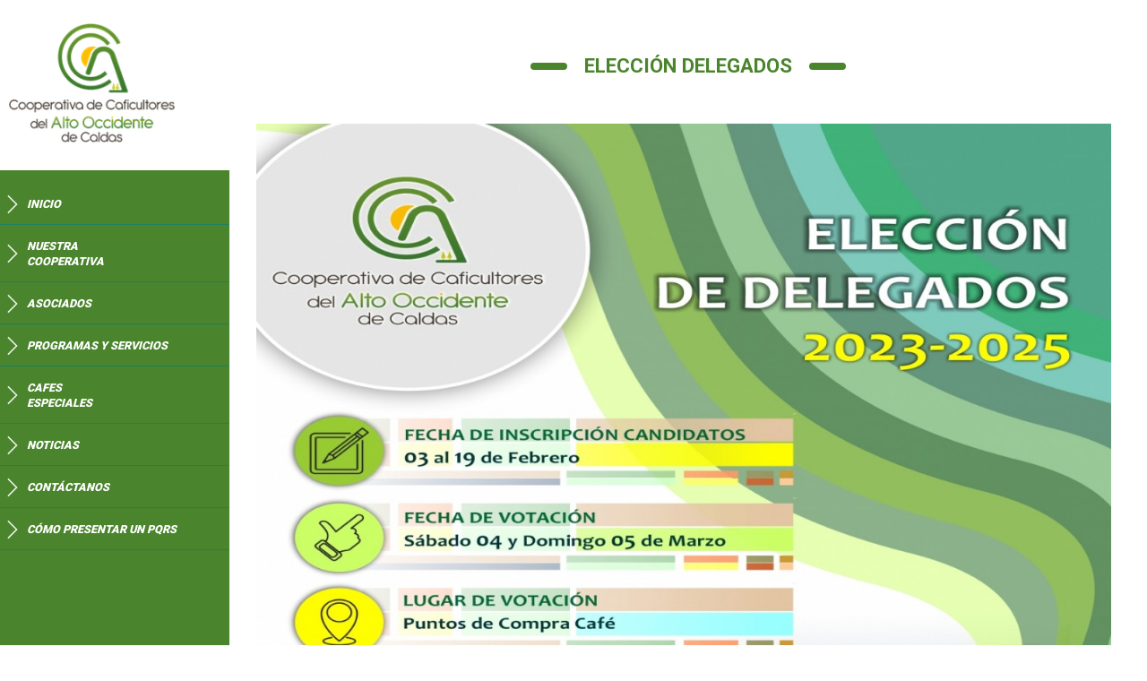

--- FILE ---
content_type: text/html;charset=UTF-8
request_url: https://www.coopcaficultoresaltoccidente.com/es/ieventos/ver/111/eleccion-delegados/
body_size: 4433
content:
 <!DOCTYPE html>
<html lang="es">
<head>
	<meta name="viewport" content="width=device-width, initial-scale=1.0, maximum-scale=1.0">
	<script>function detenerError(e){/*console.log(e);*/return true}window.onerror=detenerError</script>
				<!-- Global site tag (gtag.js) - Google Analytics -->
				<script async src="https://www.googletagmanager.com/gtag/js?id=G-NKWCPW6RQD"></script>
				<script>
					window.dataLayer = window.dataLayer || [];
					function gtag(){dataLayer.push(arguments);}
					gtag('js', new Date());

					gtag('config', 'G-NKWCPW6RQD');

					gtag('event', 'PageGear:Eventos', {
						'event_category': 'Function:ver',
						'event_label': 'Param:111'
					});

				</script>
			<script  src="https://www.pagegear.co/es/CDN/js/jquery/jquery-1.11.0.min.js" type="text/javascript"></script>

			<link rel="preload" href="https://s3.pagegear.co/static/bootstrap/3.3.5/css/bootstrap-clean.min.css" as="style" onload="this.onload=null;this.rel='stylesheet'">
			<noscript><link rel="stylesheet" href="https://s3.pagegear.co/static/bootstrap/3.3.5/css/bootstrap-clean.min.css"></noscript>
		<script  src="https://s3.pagegear.co/static/bootstrap/3.3.5/js/bootstrap.min.js" type="text/javascript" defer></script>

			<link rel="preload" href="https://www.pagegear.co/es/editor/ContentBuilder/pge_editor.css?v14" as="style" onload="this.onload=null;this.rel='stylesheet'">
			<noscript><link rel="stylesheet" href="https://www.pagegear.co/es/editor/ContentBuilder/pge_editor.css?v14"></noscript>
		
			<link rel="preload" href="https://www.pagegear.co/es/dominios/exusmultimedia/plantillas/2017/recursos/editor-global.css?2026011623" as="style" onload="this.onload=null;this.rel='stylesheet'">
			<noscript><link rel="stylesheet" href="https://www.pagegear.co/es/dominios/exusmultimedia/plantillas/2017/recursos/editor-global.css?2026011623"></noscript>
		
			<link rel="preload" href="https://s3.pagegear.co/static/editor/contentbuilder/4.1.2/assets/minimalist-blocks/content.css?v12" as="style" onload="this.onload=null;this.rel='stylesheet'">
			<noscript><link rel="stylesheet" href="https://s3.pagegear.co/static/editor/contentbuilder/4.1.2/assets/minimalist-blocks/content.css?v12"></noscript>
		<script  src="https://www.pagegear.co/es/CDN/js/PageGearInit.4.0.9.js?9" type="text/javascript" defer></script>
<meta charset="utf-8">
<title>ELECCIÓN DELEGADOS</title><meta name="Generator" content="PageGear | Exus.com.co"/>
<meta name="PageGearCacheID" content="9f9b26a47b83e690d9c8354b7c3cd481-0"/>
<meta name="description" content="Visitanos para más información! [BECE1]"/>
<meta name="category" content="Eventos"/>
<meta name="robots" content="INDEX,FOLLOW,ARCHIVE"/>
<meta name="Distribution" content="global"/>
<meta name="rating" content="general"/>
<script type="application/ld+json">{"@context":"https:\/\/schema.org","@type":"WebSite","url":"https:\/\/www.coopcaficultoresaltoccidente.com\/es\/ieventos\/ver\/111\/eleccion-delegados\/","name":"ELECCIÓN DELEGADOS","description":"Visitanos para más información! [BECE1]","publisher":"PageGear Cloud","potentialAction":{"@type":"SearchAction","target":"https:\/\/www.coopcaficultoresaltoccidente.com\/es\/buscar\/?q={search_term}","query-input":"required name=search_term"},"author":{"@type":"Organization","url":"https:\/\/www.coopcaficultoresaltoccidente.com","name":"Coopcaficultoresaltoccidente.com"}}</script><meta property="og:title" content="ELECCIÓN DELEGADOS"/>
<meta property="og:type" content="website"/>
<meta property="og:image" content="https://s3.pagegear.co/358/eventos/111/ev_67d2ffa7c14a9_1200x1200.jpg?8302850"/>
<meta property="og:site_name" content="ELECCIÓN DELEGADOS"/>
<meta property="og:description" content="Visitanos para más información! [BECE1]"/>
<meta property="fb:admins" content="518506981"/>
<meta name="twitter:site" content="@exusmultimedia">
<meta name="twitter:creator" content="@exusmultimedia">
<meta name="twitter:card" content="summary_large_image">
<meta name="twitter:title" content="ELECCIÓN DELEGADOS">
<meta name="twitter:description" content="Visitanos para más información! [BECE1]">
<meta name="twitter:image:src" content="https://s3.pagegear.co/358/eventos/111/ev_67d2ffa7c14a9_1200x1200.jpg?8302850">
<script>var pgeurlreal = "https://www.coopcaficultoresaltoccidente.com/es/"; var pgeuploaddir = "pge/upload/"; </script>
<link rel="shortcut icon" href="https://www.coopcaficultoresaltoccidente.com/es/dominios/altooccidente.pagegear.co/upload/favicon.ico" />
<link rel="alternate" type="application/rss+xml" title="ELECCIÓN DELEGADOS" href="https://www.coopcaficultoresaltoccidente.com/es/rss.xml" />
<link rel="dns-prefetch" href="//www.pagegear.co" />
<link rel="dns-prefetch" href="//s3.pagegear.co" />
<link rel="dns-prefetch" href="//www.google.com" />
<link rel="dns-prefetch" href="//www.google-analytics.com" />
<link rel="dns-prefetch" href="//www.googleadsservices.com" />
<link rel="dns-prefetch" href="//www.googletagmanager.com" />
<link rel="dns-prefetch" href="//fonts.googleapis.com" />
<link rel="dns-prefetch" href="//fonts.gstatic.com" />
<link rel="stylesheet" href="/es/CDN/pagegear_styleguide/styleguide.css?v1"/>
	<link type="text/css" rel="stylesheet" href="https://www.pagegear.co/es/dominios/altooccidente.pagegear.co/plantillas/pagegear/recursos/jquery.mmenu.css" />
	<link href="https://fonts.googleapis.com/css?family=Roboto:100,300,400,500,700,900" rel="stylesheet">
	<link rel="stylesheet" type="text/css" href="https://www.pagegear.co/es/dominios/altooccidente.pagegear.co/plantillas/pagegear/recursos/magnificpopup.css">
	<link rel="stylesheet" href="https://www.pagegear.co/es/dominios/altooccidente.pagegear.co/plantillas/pagegear/recursos/design.css?0.66350600 1768623868">

	<script type="text/javascript" src="https://www.pagegear.co/es/dominios/altooccidente.pagegear.co/plantillas/pagegear/recursos/jquery.mmenu.js"></script>
	<script src="https://www.pagegear.co/es/dominios/altooccidente.pagegear.co/plantillas/pagegear/recursos/scripts.js?0.66351200 1768623868"></script>
	
<body>
	<div id="contenedor_principal">
		<div class="row">
			<div class="col-xs-12 col-sm-12 col-md-2 col-lg-1 no_padding" id="contenedor_lateral">
				<a href="https://www.coopcaficultoresaltoccidente.com/es/" class="contenedor_logo">
					<img src="https://www.pagegear.co/es/dominios/altooccidente.pagegear.co/plantillas/pagegear/recursos/Alto-Occidente.png" class="img-responsive" alt="Logo Cooperativa de Caficultores del Alto Occidente de Caldas">
				</a>
				<div class="menu_main">
					
		<script type='text/javascript'>
		jQuery(function($) {
			$(document).ready(function(){
				$('#menu_principal ul').css({display: 'none'});
				$('#menu_principal li').hover(function(){
					$('.submenu').css({overflow: 'visible'});
					$(this).find('ul:first:hidden').css({visibility: 'visible',display: 'none'}).slideDown(100);
					},function(){
						$(this).find('ul:first').hide();
					});
			});
		});
		</script>
		<ul id="menu_principal"><li class='menuplus_n1_0' ><a  href="/" >Inicio</a></li><li class='menuplus_n1_1' ><a  href="https://www.coopcaficultoresaltoccidente.com/es/" >Nuestra<br>Cooperativa</a><ul class="submenu" ><li class='' ><a href="https://www.coopcaficultoresaltoccidente.com/es/quienes-somos-PG23" >QUIENES SOMOS</a></li><li class='' ><a href="https://www.coopcaficultoresaltoccidente.com/es/mision-y-vision-PG22" >MISIÓN Y VISIÓN</a></li><li class='' ><a href="https://www.coopcaficultoresaltoccidente.com/es/esal-PG43" >ESAL</a></li><li class='' ><a href="https://www.coopcaficultoresaltoccidente.com/es/" >&raquo; SUCURSALES</a><ul class="subsubmenu" ><li class='' ><a href="https://www.coopcaficultoresaltoccidente.com/es/oficina-principal-PG38" >OFICINA PRINCIPAL</a></li><li class='' ><a href="https://www.coopcaficultoresaltoccidente.com/es/compra-de-cafe-riosucio-PG40" >COMPRA DE CAFÉ RIOSUCIO</a></li><li class='' ><a href="https://www.coopcaficultoresaltoccidente.com/es/ipaginas/ver/G34/39/planta-de-secado/" >PLANTA DE SECADO RIOSUCIO</a></li><li class='' ><a href="https://www.coopcaficultoresaltoccidente.com/es/sucursal-supia-PG37" >COMPRA DE CAFE SUPIA</a></li><li class='' ><a href="https://www.coopcaficultoresaltoccidente.com/es/compra-quinchia-PG35" >COMPRA DE CAFE QUINCHIA</a></li><li class='' ><a href="https://www.coopcaficultoresaltoccidente.com/es/sucursal-ferreteria-PG34" >FERRETERÍA QUINCHIA</a></li><li class='' ><a href="https://www.coopcaficultoresaltoccidente.com/es/ipaginas/ver/G38/32/compra-bonafont/" >COMPRA DE CAFÉ BONAFONT</a></li><li class='' ><a href="https://www.coopcaficultoresaltoccidente.com/es/compra-san-lorenzo-PG33" >COMPRA DE CAFE SAN LORENZO</a></li><li class='lastMenuPlus ' ><a href="https://www.coopcaficultoresaltoccidente.com/es/compra-marmato-PG41" >COMPRA DE CAFE MARMATO</a></li></ul></li><li class='' ><a href="https://www.coopcaficultoresaltoccidente.com/es/valores-cooperativos-PG24" >VALORES COOPERATIVOS</a></li><li class='' ><a href="https://www.coopcaficultoresaltoccidente.com/es/politicas-y-reglamentos-PG26" >POLÍTICAS Y REGLAMENTOS</a></li><li class='lastMenuPlus ' ><a href="https://www.coopcaficultoresaltoccidente.com/es/organigrama-PG25" >ORGANIGRAMA</a></li></ul></li><li class='menuplus_n1_2' ><a  href="https://www.coopcaficultoresaltoccidente.com/es/ipaginas/ver/G3/2/Asociados/" >Asociados</a></li><li class='menuplus_n1_3' ><a  href="https://www.coopcaficultoresaltoccidente.com/es/" >Programas y Servicios</a><ul class="submenu" ><li class='' ><a href="https://www.coopcaficultoresaltoccidente.com/es/programas-cooperativa-PG3" >Programas Cooperativa</a></li><li class='lastMenuPlus ' ><a href="https://www.coopcaficultoresaltoccidente.com/es/programas-comercio-justo-PG30" >Programas Comercio Justo </a></li></ul></li><li class='menuplus_n1_4' ><a  href="https://www.coopcaficultoresaltoccidente.com/es/ipaginas/ver/G6/5/cafes-especiales/" >Cafes<br>Especiales</a></li><li class='menuplus_n1_5' ><a  href="https://www.coopcaficultoresaltoccidente.com/es/ieventos/" >Noticias</a></li><li class='menuplus_n1_6' ><a  href="https://www.coopcaficultoresaltoccidente.com/es/iformgenerator/verform/G8/1/formulario_de_contacto/" >Contáctanos</a></li><li class='lastMenuPlus' target="_blank"><a target="_blank" href="https://www.coopcaficultoresaltoccidente.com/es/como-presentar-un-pqrs-PG42" >CÓMO PRESENTAR UN PQRS</a></li></ul>				</div>	
				<a href="#menu-mobile" class="toogle-menu">
					<i class="fa fa-bars"></i>
				</a>	
			</div>
			<div class="col-xs-12 col-sm-12 col-md-10 col-lg-11 no_padding" id="contenedor_central">
				
<div class="content-box">
    <h2 class="content-box-title">ELECCIÓN DELEGADOS</h2>
    
	<div class="content-area"><div class="row">
	<div class="col-md-12 text-center">
		
					<img src="https://s3.pagegear.co/358/eventos/111/ev_67d2ffa7c14a9_1200x1200.jpg?8302850"  width="99%" hspace="0" vspace="10" border="0"  class="imagen imagen_ver_evento" />
			</div>
	<div class="col-md-12">
			</div>

	<div class="col-md-12">
		<hr>
	</div>
			<div class="col-md-4">
			<span class="event-date-cloud-view">
				Fecha: 03 de Febrero de 2023			</span>
		</div>
		<div class="col-md-8 text-right">
			<a href="javascript:history.back(-1);" class="btn btn-default">Regresar</a>
		</div>
	</div>

<hr>
</div>
</div>
				<div id="footer">
					<div class="container">
						<div class="footer_top wow fadeInUp animated" data-wow-delay="0.2s" data-wow-offset="50">
							<div class="row">
								<div class="col-xs-12 center titulo_contacto">
									<span>Contacto</span>
								</div>
								<div class="col-xs-12 col-sm-4 col-md-2 center logo_inferior">
									<a href="https://www.coopcaficultoresaltoccidente.com/es/">
										<img src="https://www.pagegear.co/es/dominios/altooccidente.pagegear.co/plantillas/pagegear/recursos/logo-inferior-coopcaoc.png" class="img-responsive" alt="Logo Inferior Cooperativa de Caficultores del Alto Occidente de Caldas">
									</a>
								</div>
								<div class="col-xs-12 col-sm-4 col-md-2 center direccion_inferior">
									<div class="edt-container"><div class="edt-inner-container"><div class="row clearfix"><div class="col-xs-12 center">
	<p><span style="font-size: 18px; font-family: 'Carrois Gothic SC', sans-serif; color: rgb(236, 236, 236);">CRA 8 #10-20
</span></p>
<p><span style="font-size: 18px; font-family: 'Carrois Gothic SC', sans-serif; color: rgb(236, 236, 236);">
RIOSUCIO CALDAS
</span></p>
</div></div></div></div>								</div>
								<div class="col-xs-12 col-sm-4 col-md-3 center email_inferior">
									<div class="edt-container"><div class="edt-inner-container"><div class="row clearfix"><div class="col-xs-12 center">
	<p><span style="color: rgb(236, 236, 236); font-family: 'Didact Gothic', sans-serif; font-size: 18px;">
Correo Electrónico
</span></p>
<p>
<a href="/cdn-cgi/l/email-protection#b8cbdddbcaddccd9cad1d9f8dbd7d7c8d9d4ccd7dbdbd1dcddd6ccdd96dbd7d5" id="contacto_footer_mail"><span style="color: rgb(236, 236, 236); font-family: 'Didact Gothic', sans-serif; font-size: 18px;">
  <span class="__cf_email__" data-cfemail="f281979180978693809b93b2919d9d82939e869d91919b96979c8697dc919d9f">[email&#160;protected]</span>
</span></a>
</p>
</div></div></div></div><link href="//fonts.googleapis.com/css?family=Didact Gothic" rel="stylesheet" property="stylesheet" type="text/css">								</div>
								<div class="col-xs-12 col-sm-6 col-md-2 center telefono_inferior">
									<div class="edt-container"><div class="edt-inner-container"><div class="row clearfix"><div class="col-xs-12 center"><p><b><span style="font-family: 'Carrois Gothic SC', sans-serif; font-size: 18px; color: rgb(236, 236, 236);">Teléfono</span></b></p><p><b><span style=""></span></b></p><p style=""><b><span style=""><span style="font-family: 'Carrois Gothic SC', sans-serif; font-size: 18px; color: rgb(236, 236, 236);">(6) 8592108</span></span></b></p><b><span style=""><br></span></b><p></p>

</div></div></div></div><link href="//fonts.googleapis.com/css?family=Carrois Gothic SC" rel="stylesheet" property="stylesheet" type="text/css">								</div>
								<div class="col-xs-12 col-sm-6 col-md-3 center facebook_whatsapp">
									<a href="https://es-la.facebook.com/pages/category/Organization/Cooperativa-De-Caficultores-Del-Alto-Occidente-De-Caldas-1753947031553486/" target="_blank">
										<i class="fa fa-facebook"></i>
									</a>
									<a href="https://api.whatsapp.com/send?phone=573116348801" target="_blank">
										<i class="fa fa-whatsapp"></i>
										<span>
											3116348801
										</span>
									</a>
								</div>
							</div>
						</div>
						<div class="footer_bottom">
							<div class="col-xs-12 col-sm-12 col-md-5 derechos_reservados">
								2026 ©Cooperativa de Caficultores del Alto Occidente de Caldas Todos los derechos reservados
							</div>
							<div class="col-xs-12 col-sm-12 col-md-2 no_padding terminos_condiciones">
								<div class="edt-container"><div class="edt-inner-container"><div class="row clearfix"><div class="col-xs-12 center">
	<p><a href="/es/ipaginas/ver/G2/17/terminos-y-condiciones/">Términos y Condiciones</a></p>
</div></div></div></div>							</div>
							<div class="col-xs-12 col-sm-12 col-md-5 exus">
								<a href="https://www.exus.com.co/?utm_source=coopcaficultoresaltoccidente.com&utm_medium=Link-Powered-By rel="nofollow" " target="_blank">Diseñado por Exus™</a> | <a class="pwb-exus-2" href="https://www.correomasivo.com.co" title="Plataforma para enviar email masivos fácil y rápido" rel="nofollow" ">Páginas Web Administrables</a>
							</div>
						</div>
					</div>
				</div>
			</div>
		</div>
	</div>

	<div id="menu-mobile" class="main-nav-mobile">
		
		<script data-cfasync="false" src="/cdn-cgi/scripts/5c5dd728/cloudflare-static/email-decode.min.js"></script><script type='text/javascript'>
		jQuery(function($) {
			$(document).ready(function(){
				$('#menu_principal ul').css({display: 'none'});
				$('#menu_principal li').hover(function(){
					$('.submenu').css({overflow: 'visible'});
					$(this).find('ul:first:hidden').css({visibility: 'visible',display: 'none'}).slideDown(100);
					},function(){
						$(this).find('ul:first').hide();
					});
			});
		});
		</script>
		<ul id="menu_principal"><li class='menuplus_n1_0' ><a  href="/" >Inicio</a></li><li class='menuplus_n1_1' ><a  href="https://www.coopcaficultoresaltoccidente.com/es/" >Nuestra<br>Cooperativa</a><ul class="submenu" ><li class='' ><a href="https://www.coopcaficultoresaltoccidente.com/es/quienes-somos-PG23" >QUIENES SOMOS</a></li><li class='' ><a href="https://www.coopcaficultoresaltoccidente.com/es/mision-y-vision-PG22" >MISIÓN Y VISIÓN</a></li><li class='' ><a href="https://www.coopcaficultoresaltoccidente.com/es/esal-PG43" >ESAL</a></li><li class='' ><a href="https://www.coopcaficultoresaltoccidente.com/es/" >&raquo; SUCURSALES</a><ul class="subsubmenu" ><li class='' ><a href="https://www.coopcaficultoresaltoccidente.com/es/oficina-principal-PG38" >OFICINA PRINCIPAL</a></li><li class='' ><a href="https://www.coopcaficultoresaltoccidente.com/es/compra-de-cafe-riosucio-PG40" >COMPRA DE CAFÉ RIOSUCIO</a></li><li class='' ><a href="https://www.coopcaficultoresaltoccidente.com/es/ipaginas/ver/G34/39/planta-de-secado/" >PLANTA DE SECADO RIOSUCIO</a></li><li class='' ><a href="https://www.coopcaficultoresaltoccidente.com/es/sucursal-supia-PG37" >COMPRA DE CAFE SUPIA</a></li><li class='' ><a href="https://www.coopcaficultoresaltoccidente.com/es/compra-quinchia-PG35" >COMPRA DE CAFE QUINCHIA</a></li><li class='' ><a href="https://www.coopcaficultoresaltoccidente.com/es/sucursal-ferreteria-PG34" >FERRETERÍA QUINCHIA</a></li><li class='' ><a href="https://www.coopcaficultoresaltoccidente.com/es/ipaginas/ver/G38/32/compra-bonafont/" >COMPRA DE CAFÉ BONAFONT</a></li><li class='' ><a href="https://www.coopcaficultoresaltoccidente.com/es/compra-san-lorenzo-PG33" >COMPRA DE CAFE SAN LORENZO</a></li><li class='lastMenuPlus ' ><a href="https://www.coopcaficultoresaltoccidente.com/es/compra-marmato-PG41" >COMPRA DE CAFE MARMATO</a></li></ul></li><li class='' ><a href="https://www.coopcaficultoresaltoccidente.com/es/valores-cooperativos-PG24" >VALORES COOPERATIVOS</a></li><li class='' ><a href="https://www.coopcaficultoresaltoccidente.com/es/politicas-y-reglamentos-PG26" >POLÍTICAS Y REGLAMENTOS</a></li><li class='lastMenuPlus ' ><a href="https://www.coopcaficultoresaltoccidente.com/es/organigrama-PG25" >ORGANIGRAMA</a></li></ul></li><li class='menuplus_n1_2' ><a  href="https://www.coopcaficultoresaltoccidente.com/es/ipaginas/ver/G3/2/Asociados/" >Asociados</a></li><li class='menuplus_n1_3' ><a  href="https://www.coopcaficultoresaltoccidente.com/es/" >Programas y Servicios</a><ul class="submenu" ><li class='' ><a href="https://www.coopcaficultoresaltoccidente.com/es/programas-cooperativa-PG3" >Programas Cooperativa</a></li><li class='lastMenuPlus ' ><a href="https://www.coopcaficultoresaltoccidente.com/es/programas-comercio-justo-PG30" >Programas Comercio Justo </a></li></ul></li><li class='menuplus_n1_4' ><a  href="https://www.coopcaficultoresaltoccidente.com/es/ipaginas/ver/G6/5/cafes-especiales/" >Cafes<br>Especiales</a></li><li class='menuplus_n1_5' ><a  href="https://www.coopcaficultoresaltoccidente.com/es/ieventos/" >Noticias</a></li><li class='menuplus_n1_6' ><a  href="https://www.coopcaficultoresaltoccidente.com/es/iformgenerator/verform/G8/1/formulario_de_contacto/" >Contáctanos</a></li><li class='lastMenuPlus' target="_blank"><a target="_blank" href="https://www.coopcaficultoresaltoccidente.com/es/como-presentar-un-pqrs-PG42" >CÓMO PRESENTAR UN PQRS</a></li></ul>	</div>


<div id="pge_ssl_widget" style="zoom:0.5;position: fixed; left: 0px; bottom: 0px; width: 113px; height: 114px; background: url(/es/CDN/ssl/ssl_left.png) left bottom no-repeat; z-index: 2;"></div>

<script defer src="https://static.cloudflareinsights.com/beacon.min.js/vcd15cbe7772f49c399c6a5babf22c1241717689176015" integrity="sha512-ZpsOmlRQV6y907TI0dKBHq9Md29nnaEIPlkf84rnaERnq6zvWvPUqr2ft8M1aS28oN72PdrCzSjY4U6VaAw1EQ==" data-cf-beacon='{"version":"2024.11.0","token":"19689b4199fd47b18961f1351857c9dc","r":1,"server_timing":{"name":{"cfCacheStatus":true,"cfEdge":true,"cfExtPri":true,"cfL4":true,"cfOrigin":true,"cfSpeedBrain":true},"location_startswith":null}}' crossorigin="anonymous"></script>
</body>
</html>

--- FILE ---
content_type: text/css
request_url: https://www.pagegear.co/es/dominios/altooccidente.pagegear.co/plantillas/pagegear/recursos/design.css?0.66350600%201768623868
body_size: 3743
content:
@charset "utf-8";

*{font-family:'Roboto', sans-serif;}
html, body, div, span, object, iframe, h1, h2, h3, h4, h5, h6, p, blockquote, pre, a, a:hover, abbr, acronym, address, cite, code, del, em, img, ins, strong, sub, sup, dd, dl, dt, li, font, ol, ul, fieldset, form, label, legend, table, caption, tbody, tfoot, thead, tr, th, td {line-height: 140%; }
body, td, th, input, select, textarea {font-family:'Roboto', sans-serif;font-size: 14px; color: #3e545f; }
body { background-color: #FFF; margin: 0px;}
a{ color: #333; text-decoration: none;}
a:visited{color: #333;}
a:active{color: #333;}
a:hover { color: #333; text-decoration: underline;}
h1  {  color: #3e545f; font-size: 17px;}
h2 {color: #3e545f;  }
h3 {color: #3e545f; }
h4 {color: #27AEED; }
h5 {color: #666; }
h6 {color: #CCC; }

/* Estilos para las zebras */
.zebra { margin-top:15px; margin-bottom:20px;}
.zebra td { border-bottom: 1px solid #f1f1f1;}
.zebra tr.alt td {		background: #f7f7f7;}
.zebra tr.over td {	background: #E2E2E2;}
.zebra tr.title td { background-color: #D6D6D6; border-bottom-width: 1px; border-bottom-style: solid; border-bottom-color: #999; }

/* Retoques al jQuery UI*/
.ui-state-default, .ui-widget-content .ui-state-default { background: #626262; color:#FFF; border:none; }
.ui-state-active, .ui-widget-content .ui-state-active { color:#FFF; border:none; background-color: #28AEED; background-image:none; }
.ui-state-default, .ui-widget-content .ui-state-default * { color:#FFF; border:none; }
.ui-state-active, .ui-widget-content .ui-state-active * { color:#FFF; border:none; }
.ui-widget-header, .ui-widget-content { border:none; background:#FFF; }
.ui-state-default a, .ui-state-default a:link, .ui-state-default a:visited, .ui-state-active a, .ui-state-active a:link, .ui-state-active a:visited { color:#FFF; }
.ui-tabs-nav { border-bottom-width: 2px; border-bottom-style: solid; border-bottom-color: #626262; padding-bottom:5px; border:none; }
.ui-tabs .ui-tabs-nav li a{ padding:5px;}

.margin{margin: 5px;}
.clear{clear: both;}
.container{max-width:1170px;}
.no_padding{padding:0px !important;}
.scroll{position:relative;overflow:hidden;}

.content-box, .mod-box{max-width:1100px;margin:auto;padding:30px;clear: both;}
.content-box .content-box-title{margin-bottom:30px;font-weight:bold;text-align:center;color:#4a842c;font-size:1.6em;padding:9px 40px 9px 40px;position:relative;display:inline-block;left:50%;transform:translate(-50%);text-transform:uppercase;}
.content-box .content-box-title::before{position:absolute;content:"";background:#4a842c;border-radius:10px;width:41px;height:8px;left:-20px;top:21px;}
.content-box .content-box-title::after{position:absolute;content:"";background:#4a842c;border-radius:10px;width:41px;height:8px;right:-20px;top:21px;}
.mod-box .mod-box-title{margin-bottom:30px;font-weight:bold;text-align:center;color:#4a842c;font-size:1.6em;padding:9px 40px 9px 40px;position:relative;display:inline-block;left:50%;transform:translate(-50%);text-transform:uppercase;}
.mod-box .mod-box-title::before{position:absolute;content:"";background:#4a842c;border-radius:10px;width:41px;height:8px;left:-20px;top:21px;}
.mod-box .mod-box-title::after{position:absolute;content:"";background:#4a842c;border-radius:10px;width:41px;height:8px;right:-20px;top:21px;}
.content-area #MenuVertical{padding:0;margin:0;width:16%!important;float:left;margin-right:27px;}
#MenuVertical li{list-style-position:inside;list-style-type:none;padding:0px;margin-top:3px;margin-right:0px;margin-bottom:0px;margin-left:0px;}
#MenuVertical li a{color:#3e545f;display:inline;list-style-position:inside;list-style-type:none;padding:0px;font-size:13px;font-weight:normal;text-decoration:none;margin:0px;transition:all 0.5s;}

/*SECCION LATERAL*/
#contenedor_lateral{background:#4a842c;width:14%;position:fixed!important;}
#contenedor_central{width:86%;float: right;}
.contenedor_logo{display:block;background:#ffffff;padding:26px 10px;}

/*MENU PRINCIPAL*/
#contenedor_lateral #menu_principal{list-style:none;padding:0px;}
#contenedor_lateral #menu_principal>li{padding-top:1px;}
#contenedor_lateral #menu_principal>li>a{color:#ffffff;font-weight:800;font-style:italic;text-decoration:none;transition:all 0.5s;border-bottom:solid 1px #1c8061;text-transform:uppercase;display:block;background:url('icono-menu.png') no-repeat 30px center;padding:18px 0 18px 66px;}
#contenedor_lateral #menu_principal>li>a:hover{background:#f49d26 url('icono-menu.png') no-repeat 30px center;}

/*SECCION CENTRAL*/
.slick-slide img{width:100% !important;}
#coopcao_slider .ue_prev{position:absolute;z-index:9;top:45.8%;margin-left:3%;font-size:5em;color: #ffffff;width: 34px;height: 34px;line-height: 26px;}
#coopcao_slider .ue_next{position:absolute;right:3%;z-index:9;top:45.8%;font-size:5em;color: #ffffff;width: 34px;height: 34px;text-align: center;line-height: 26px;}
.slick-dots{display:none !important;}
.texto_banner{position: absolute;right:-12%;height: 100%;z-index: 9;top: 0px;width:80%;background: rgba(255,179,47,0.8);-ms-transform: skewX(-20deg);-webkit-transform: skewX(-20deg);transform: skewX(-20deg);}
.contenedor_texto_banner{-ms-transform: skewX(20deg);-webkit-transform: skewX(20deg);transform: skewX(20deg);position: relative;right: -16%;z-index: 99;top: 35%;height:65%;}
.contenedor_texto_banner>span:nth-child(1){font-size: 3.2em;color: #ffffff;font-weight:300;font-style: italic;padding-left: 10%;}
.contenedor_texto_banner .con_negrita{color: #4a842c;font-size: 6em;font-style: italic;font-weight: 800;line-height: 75px;}
.contenedor_texto_banner .parrafo1{color: #ffffff;font-size: 4.5em;font-weight: 100;font-style: italic;padding-left: 7%;}
.contenedor_texto_banner .parrafo_inferior{color: #fff;font-size: 4.5em;font-weight: 800;font-style: italic;padding-left:8%;line-height: 44px;}
.contenedor_productos{padding:0 5px;}
.productos{margin-top:30px;}
.texto_productos{color: #ffffff;font-size: 1.5em;font-style: italic;}
.texto_productos1{background: #ad4f00 url('icono-comercializacion-cafe.png') no-repeat 20px center;}
.texto_productos2{background:#4a842c url('icono-enfoque-social.png') no-repeat 20px center;}
.texto_productos3{background:#f49d27 url('icono-productos-ferreteria.png') no-repeat 20px center;}
.texto_productos4{background:#bd704d url('icono-venta-fertilizante.png') no-repeat 20px center;}
.texto_productos>p:nth-child(1){margin-top:12px;padding-left:33%;}
.texto_productos>p:nth-child(2){padding-left:33%;line-height: 4px;font-weight: 800;padding-bottom: 12px;}
.contenedor_productos img{transition:1s !important;}
.contenedor_productos:hover img{transition:1s !important;-webkit-transform:scale(1.3) !important;-moz-transform:scale(1.3) !important;-o-transform:scale(1.3) !important;transform:scale(1.3) !important;}
.img_producto{overflow:hidden;}
.contenido_asociado{width:37.5%;padding:0 10px 0 5px;}
.contenido_video{width:62.5%;padding:0 5px 0 10px;}
.contenido_video::before{background:url('icono-play.png') no-repeat center;position:absolute;content:"";width:172px;height:122px;top:50%;left:50%;transform:translate(-50%,-50%);z-index:9;}
.asociado_video{margin-top:76px;}
.texto_video_asociado{position: absolute;bottom: 17%;left:33%;color: #ffffff;font-style: italic;}
.texto_video_asociado>p:nth-child(1){font-size:1.9em;font-weight:300;}
.texto_video_asociado>p:nth-child(2){font-size:3.8em;font-weight:800;line-height:24px;}
.texto_video_asociado>p:nth-child(3){color: #e5b900;font-size: 1.5em;text-align:right;position:relative;top:10px;}
.texto_nuestros_valores p{color:#4a842c;font-style:italic;font-size:2em;line-height:22px;margin:0px;position:relative;}
.texto_nuestros_valores p::before{content:"";position:absolute;width:33px;height:6px;background:#f49d25;border-radius:10px;left:41.7%;top:10px;}
.texto_nuestros_valores p::after{content:"";position:absolute;width:33px;height:6px;background:#f49d25;border-radius:10px;right:41.3%;top:10px;}
.texto_nuestros_valores span{color: #4a842c;font-style: italic;font-size: 4em;font-weight: 800;line-height:54px;}
.nuestros_valores{margin-top:50px;}
.texto_nuestros_valores{margin-bottom:42px;}
.texto_iconos_valores p{color: #4a842c;font-style: italic;font-size: 1.5em;font-weight: 500;}
#footer{background:#467d29;width:100%;margin:auto;margin-top:35px;padding-top:50px;}
.titulo_contacto span{color: #ffffff;font-size: 1.8em;font-weight: 800;font-style: italic;}
.direccion_inferior{color: #fdfefe;border-left: solid 2px #3f8d79;border-right: solid 2px #3f8d79;margin-top:40px;padding:18px 0;}
.direccion_inferior p{line-height:17px;margin:0px;font-weight:300;font-style:italic;font-size:1.1em;}
.email_inferior{padding:15px 0;margin-top:40px;color:#fdfefe;border-right: solid 2px #3f8d79;}
.email_inferior p{margin:0px;font-weight: 300;font-style: italic;font-size: 1.1em;}
.email_inferior p>a{text-decoration:none;transition:all 0.5s;color:#fdfefe;}
.email_inferior p:nth-child(1){font-weight:800;font-size:1.2em;}
.telefono_inferior{margin-top: 40px;padding:18px 0;color: #fdfefe;border-right: solid 2px #3f8d79;}
.telefono_inferior p{line-height: 17px;margin: 0px;font-weight: 300;font-style: italic;font-size: 1.1em;}
.telefono_inferior a{color: #fdfefe;text-decoration:none;transition:all 0.5s;}
.telefono_inferior p:nth-child(1){font-weight:800;font-size:1.2em;}
.facebook_whatsapp{margin-top:4.5%;}
.facebook_whatsapp a{text-decoration:none;}
.facebook_whatsapp a>i{color: #ffffff;font-size: 1.8em;width: 33px;height: 33px;border-radius: 50%;border: solid 2px;padding-top: 3px;margin-left: 12px;transition:all 0.5s;}
.facebook_whatsapp a>i:hover{color:#0ca17a;}
.facebook_whatsapp a>.fa-whatsapp{border:none;font-size:2.5em;margin-right:24px;}
.facebook_whatsapp a span{font-size: 1.4em;font-style: italic;color: #ffffff;font-weight: 300;}
.derechos_reservados{font-size:0.7em;color:#0ca17a;font-weight: 800;}
.exus{text-align:right;}
.exus a, .terminos_condiciones a{font-size:0.7em;color:#0ca17a;font-weight: 800;text-decoration:none;transition:all 0.5s;}
.footer_bottom{padding:54px 0 68px 0;}
.terminos_condiciones p, .exus p{line-height:10px;}
.terminos_condiciones a:hover{color:#ffffff;}
.popup-video:focus{outline:none;}
#footer > div > div.footer_bottom > div.col-xs-12.col-sm-12.col-md-2.terminos_condiciones > div > div > div > div{padding:0px;}
.contenido_valores{transition:all 1s ease;bottom:0px;position:relative;}
.contenido_valores:hover{bottom:15px;}

.main-nav-mobile{
	display: none;
}
.contenedor_logo img {
    max-width: 115px;
}
a.toogle-menu {
    color: #fff;
    font-size: 40px;
    position: absolute;
    right: 0;
    padding: 20px 26px;
}
.mm-menu {
    background: #307450;
    border-color: rgba(255, 255, 255, 0.49);
    color: rgba(255, 255, 255, 0.75);
}
ul.mm-listview {
    display: block !important;
}
.mm-listitem::after {
    left: 0;
}
.mm-menu .mm-navbar a, .mm-menu .mm-navbar>* {
    color: rgb(255, 255, 255);
}
.mm-menu .mm-listview .mm-btn_next::after,.mm-menu .mm-btn::after, .mm-menu .mm-btn::before {
    border-color: rgb(255, 255, 255);
}

/*MEDIA QUERYS*/
@media screen and (min-width: 1024px){
	a.toogle-menu {
	    display: none;
	}
	#contenedor_central {
	    width: 80%;
	}
	#contenedor_lateral {
	    width: 20%;
	    height: 100%;
	    z-index: 15;
	}
	ul.submenu {
	    position: absolute;
	    left: 100%;
	    z-index: 10;
	    background: #467d29;
	    padding: 0;
	    list-style: none;
	    margin: 0;
	    width: 200px;
	    border-top-right-radius: 10px;
	    border-bottom-right-radius: 10px;
	    top: 0;
	    display: none;
	}
	ul.subsubmenu {
	    position: absolute;
	    left: 200px;
	    background: #467D29;
	    z-index: 50;
	    padding: 0;
	    margin: 0;
	    list-style: none;
	    width: 270px;
	    margin-top: -45px;
	    border-top-right-radius: 10px;
	    border-bottom-right-radius: 10px;
	}
	ul.submenu li a {
	    color: #fff;
	    display: block;
	    padding:11px 20px;
	    font-weight: 100;
	    text-transform: uppercase;
	    border-bottom: 1px solid #3b7f5e;
	    transition: all 0.5s ease;
	}
	ul.submenu li a:hover {
		background:#f49d26;
		text-decoration: none;
	}
	#contenedor_lateral #menu_principal>li {
	    position: relative;
	}
}

@media screen and (min-width: 1200px){
	.contenedor_logo img {
	    max-width: 185px;
	}
}
@media screen and (min-width: 1400px){
	#contenedor_central {
	    width: 85%;
	}
	#contenedor_lateral {
	    width: 15%;
	}
}
@media(max-width:1380px){
	.container{max-width:100%;}
	.contenedor_texto_banner{right:-7%;}
	#contenedor_lateral #menu_principal>li>a{padding:14px 0 14px 30px;background:url(icono-menu.png) no-repeat 8px center;font-size:0.9em;}
	#contenedor_lateral #menu_principal>li>a:hover{background:#f49d26 url('icono-menu.png') no-repeat 8px center;}
	.texto_productos{font-size:1.2em;}
	.texto_productos>p:nth-child(1), .texto_productos>p:nth-child(2){padding-left: 37%;}
	.texto_video_asociado>p:nth-child(1){font-size:1.5em;}
	.texto_video_asociado>p:nth-child(2){font-size:2.8em;}
	.texto_nuestros_valores p::before{left:40.7%;}
	.texto_nuestros_valores p::after{right:40.3%;}
}
@media(max-width:1200px){
	.contenedor_texto_banner{right:-13%;top:23%;}
	.contenedor_texto_banner>span:nth-child(1){font-size:2.5em;}
	.contenedor_texto_banner .con_negrita{font-size:4em;}
	.contenedor_texto_banner .parrafo1{font-size:2.8em;}
	.contenedor_texto_banner .parrafo_inferior{font-size:2.8em;}
	.texto_productos1{background:#ad4f00 url(icono-comercializacion-cafe.png) no-repeat 10px center;}
	.texto_productos2{background:#4a842c url(icono-enfoque-social.png) no-repeat 4px center;}
	.texto_productos3{background:#f49d27 url(icono-productos-ferreteria.png) no-repeat 6px center;}
	.texto_productos4{background:#bd704d url(icono-venta-fertilizante.png) no-repeat 6px center;}
	.texto_productos{font-size:1.1em;}
	.texto_nuestros_valores p::before{left:37.7%;}
	.texto_nuestros_valores p::after{right:37.3%;}
	.email_inferior p:nth-child(1){font-size:1em;}
	.email_inferior p{font-size:0.9em;}
	.direccion_inferior p{font-size:0.9em;}
}
@media(max-width:1024px){
	#contenedor_central{width:100%;padding-top:98px !important;}
	.menu_main{display:none;}
	#contenedor_lateral{width:100%;z-index:999;border-bottom:solid 1px #4a842c;}
	.contenedor_logo{width:50%;float:left;padding:10px 10px;}
	.icon_mobile{height: 100%;position: absolute;right: 0;}
	#trigger .fa-arrow-left{color:#4a842c;font-size:2.5em;margin-left:20px;}
	#trigger{display:none;}
	.icon_mobile{display:block;}
}
@media(max-width:991px){
	.productos .container, .asociado_video .container, .nuestros_valores .container{width:100%;}
	.texto_productos{background-size: 17% !important;}
	.texto_productos>p:nth-child(1), .texto_productos>p:nth-child(2){padding-left:26%;}
	.texto_video_asociado>p:nth-child(2){font-size:2.4em;}
	.texto_nuestros_valores p::before{left:36.7%;}
	.texto_nuestros_valores p::after{right:36.3%;}
	.derechos_reservados{text-align:center;margin-bottom:18px;}
	.exus{text-align:center;margin-bottom:25px;}
	.direccion_inferior{height:112px;margin-top:8px;padding:33px 0;}
	.email_inferior{border:none;height:112px;margin-top:8px;padding:33px 0;}
	#footer{padding-top:24px;}
	.facebook_whatsapp{padding-top:18px;margin-top:2.5%;}
	.telefono_inferior{margin-top: 24px;}
	.footer_bottom{padding:26px 0 68px 0;}
}
@media(max-width:767px){
	.contenedor_texto_banner>span:nth-child(1){font-size:1.8em;padding-left:7%;}
	.contenedor_texto_banner .con_negrita{font-size:2.5em;line-height:40px;}
	.contenedor_texto_banner .parrafo1{font-size:1.8em;padding-left:4%;}
	.contenedor_texto_banner .parrafo_inferior{font-size: 1.8em;padding-left: 4%;line-height: 22px;}
	.contenedor_productos{margin-bottom:20px;}
	.texto_productos{background-size:auto !important;}
	.texto_video_asociado>p:nth-child(2){font-size:1.8em;line-height:6px;}
	.texto_video_asociado>p:nth-child(1), .texto_video_asociado>p:nth-child(3){font-size:1.2em;}
	.asociado_video{margin-top:22px;}
	.mfp-iframe-scaler{height: 340px !important;}
	.nuestros_valores{margin-top:26px;}
	.texto_nuestros_valores{margin-bottom:24px;text-align:center;}
	#footer{margin-top:8px;}
	.texto_nuestros_valores p::before{left:31.7%;}
	.texto_nuestros_valores p::after{right:31.3%;}
	.direccion_inferior{border:none;height: auto;padding: 16px 0;}
	.telefono_inferior{border:none;margin-top:6px;padding:8px 0;}
	.email_inferior{height: auto;padding: 4px 0;}
	.facebook_whatsapp{padding-top: 0;}
	.contenedor_productos img{width: 100%;}
}
@media(max-width:575px){
	.contenedor_texto_banner{right:-4%;}
	.contenedor_texto_banner .con_negrita{font-size:2em;line-height:18px;}
	.contenedor_texto_banner>span:nth-child(1){font-size:1.5em;}
	#coopcao_slider .ue_next, #coopcao_slider .ue_prev{font-size:3em;}
	.texto_productos>p:nth-child(1), .texto_productos>p:nth-child(2){padding-left:37%;}
	.contenido_asociado, .contenido_video{width:100%;padding:0px;}
	.texto_video_asociado{bottom:27%;}
	.texto_video_asociado>p:nth-child(1), .texto_video_asociado>p:nth-child(3){font-size:1.6em;}
	.texto_video_asociado>p:nth-child(2){font-size:2.2em;}
	.mfp-iframe-scaler{height:334px !important;}
	.texto_nuestros_valores span{font-size: 3em;}
	.texto_nuestros_valores p{font-size:1.6em;}
	.texto_nuestros_valores p::before{left:26.7%;}
	.texto_nuestros_valores p::after{right:26.3%;}
	.texto_iconos_valores p{font-size: 1.2em;}
	.nuestros_valores .container{margin:0px;padding:0px;}
	.titulo_contacto, .facebook_whatsapp, .direccion_inferior .row>.col-xs-12, .email_inferior .row>.col-xs-12, .telefono_inferior .row>.col-xs-12, .terminos_condiciones .row>.col-xs-12{text-align:center;}
}
@media(max-width:450px){
	.contenedor_productos{width:100%;}
	.contenido_video::before{background-size: 60%;}
}
@media(max-width:400px){
	.contenedor_logo {
	    width: 50%;
	}
	.hamburger-inner, .hamburger-inner::before, .hamburger-inner::after, .hamburger-box{width:32px;}
	.texto_banner{position: relative;transform: none;width: 100%;right: 0;text-align: center;}
	.contenedor_texto_banner{transform:none;right:auto;}
	#coopcao_slider .ue_next, #coopcao_slider .ue_prev{top:27.8%;}
	.texto_nuestros_valores p::before{left:13.7%;}
	.texto_nuestros_valores p::after{right:13.7%;}
}
